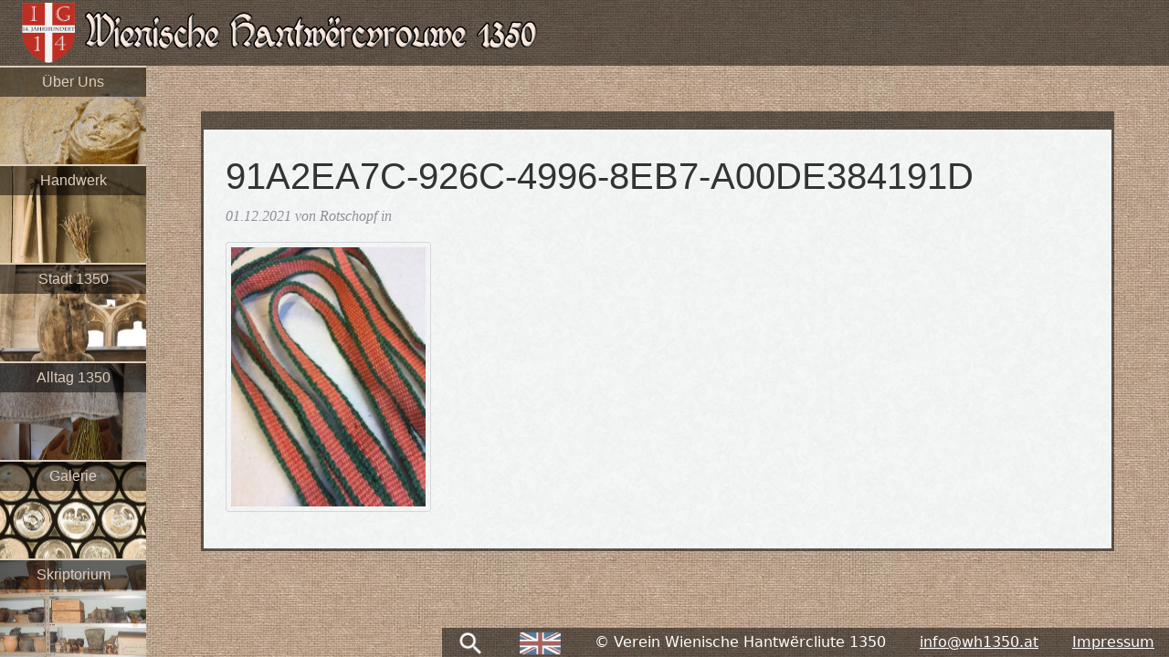

--- FILE ---
content_type: text/html; charset=UTF-8
request_url: https://wh1350.at/de/handwerk/wollverarbeitung/neue-strumpfbaender/attachment/91a2ea7c-926c-4996-8eb7-a00de384191d/
body_size: 11013
content:
<!DOCTYPE html PUBLIC "-//W3C//DTD XHTML 1.0 Transitional//EN" "http://www.w3.org/TR/xhtml1/DTD/xhtml1-transitional.dtd">
<html xmlns="http://www.w3.org/1999/xhtml" xml:lang="de" lang="de" >
    <head profile="http://gmpg.org/xfn/11">
        <meta http-equiv="Content-Type" content="text/html; charset=UTF-8" />
        <link rel="shortcut icon" href="https://wh1350.at/wp-content/themes/wh1350-v3/favicon.ico" />
        <title> &raquo; 91A2EA7C-926C-4996-8EB7-A00DE384191D-Wienische Hantwërcvrouwe 1350</title>        <link rel="pingback" href="https://wh1350.at/xmlrpc.php" />
		<meta http-equiv="X-UA-Compatible" content="IE=edge,chrome=1">
		<meta name="viewport" content="width=device-width, initial-scale=1.0">
        <meta name='robots' content='max-image-preview:large' />
<link rel="alternate" title="oEmbed (JSON)" type="application/json+oembed" href="https://wh1350.at/wp-json/oembed/1.0/embed?url=https%3A%2F%2Fwh1350.at%2Fde%2Fhandwerk%2Fwollverarbeitung%2Fneue-strumpfbaender%2Fattachment%2F91a2ea7c-926c-4996-8eb7-a00de384191d%2F&#038;lang=de" />
<link rel="alternate" title="oEmbed (XML)" type="text/xml+oembed" href="https://wh1350.at/wp-json/oembed/1.0/embed?url=https%3A%2F%2Fwh1350.at%2Fde%2Fhandwerk%2Fwollverarbeitung%2Fneue-strumpfbaender%2Fattachment%2F91a2ea7c-926c-4996-8eb7-a00de384191d%2F&#038;format=xml&#038;lang=de" />
<style id='wp-img-auto-sizes-contain-inline-css' type='text/css'>
img:is([sizes=auto i],[sizes^="auto," i]){contain-intrinsic-size:3000px 1500px}
/*# sourceURL=wp-img-auto-sizes-contain-inline-css */
</style>
<style id='wp-block-library-inline-css' type='text/css'>
:root{--wp-block-synced-color:#7a00df;--wp-block-synced-color--rgb:122,0,223;--wp-bound-block-color:var(--wp-block-synced-color);--wp-editor-canvas-background:#ddd;--wp-admin-theme-color:#007cba;--wp-admin-theme-color--rgb:0,124,186;--wp-admin-theme-color-darker-10:#006ba1;--wp-admin-theme-color-darker-10--rgb:0,107,160.5;--wp-admin-theme-color-darker-20:#005a87;--wp-admin-theme-color-darker-20--rgb:0,90,135;--wp-admin-border-width-focus:2px}@media (min-resolution:192dpi){:root{--wp-admin-border-width-focus:1.5px}}.wp-element-button{cursor:pointer}:root .has-very-light-gray-background-color{background-color:#eee}:root .has-very-dark-gray-background-color{background-color:#313131}:root .has-very-light-gray-color{color:#eee}:root .has-very-dark-gray-color{color:#313131}:root .has-vivid-green-cyan-to-vivid-cyan-blue-gradient-background{background:linear-gradient(135deg,#00d084,#0693e3)}:root .has-purple-crush-gradient-background{background:linear-gradient(135deg,#34e2e4,#4721fb 50%,#ab1dfe)}:root .has-hazy-dawn-gradient-background{background:linear-gradient(135deg,#faaca8,#dad0ec)}:root .has-subdued-olive-gradient-background{background:linear-gradient(135deg,#fafae1,#67a671)}:root .has-atomic-cream-gradient-background{background:linear-gradient(135deg,#fdd79a,#004a59)}:root .has-nightshade-gradient-background{background:linear-gradient(135deg,#330968,#31cdcf)}:root .has-midnight-gradient-background{background:linear-gradient(135deg,#020381,#2874fc)}:root{--wp--preset--font-size--normal:16px;--wp--preset--font-size--huge:42px}.has-regular-font-size{font-size:1em}.has-larger-font-size{font-size:2.625em}.has-normal-font-size{font-size:var(--wp--preset--font-size--normal)}.has-huge-font-size{font-size:var(--wp--preset--font-size--huge)}.has-text-align-center{text-align:center}.has-text-align-left{text-align:left}.has-text-align-right{text-align:right}.has-fit-text{white-space:nowrap!important}#end-resizable-editor-section{display:none}.aligncenter{clear:both}.items-justified-left{justify-content:flex-start}.items-justified-center{justify-content:center}.items-justified-right{justify-content:flex-end}.items-justified-space-between{justify-content:space-between}.screen-reader-text{border:0;clip-path:inset(50%);height:1px;margin:-1px;overflow:hidden;padding:0;position:absolute;width:1px;word-wrap:normal!important}.screen-reader-text:focus{background-color:#ddd;clip-path:none;color:#444;display:block;font-size:1em;height:auto;left:5px;line-height:normal;padding:15px 23px 14px;text-decoration:none;top:5px;width:auto;z-index:100000}html :where(.has-border-color){border-style:solid}html :where([style*=border-top-color]){border-top-style:solid}html :where([style*=border-right-color]){border-right-style:solid}html :where([style*=border-bottom-color]){border-bottom-style:solid}html :where([style*=border-left-color]){border-left-style:solid}html :where([style*=border-width]){border-style:solid}html :where([style*=border-top-width]){border-top-style:solid}html :where([style*=border-right-width]){border-right-style:solid}html :where([style*=border-bottom-width]){border-bottom-style:solid}html :where([style*=border-left-width]){border-left-style:solid}html :where(img[class*=wp-image-]){height:auto;max-width:100%}:where(figure){margin:0 0 1em}html :where(.is-position-sticky){--wp-admin--admin-bar--position-offset:var(--wp-admin--admin-bar--height,0px)}@media screen and (max-width:600px){html :where(.is-position-sticky){--wp-admin--admin-bar--position-offset:0px}}

/*# sourceURL=wp-block-library-inline-css */
</style><style id='global-styles-inline-css' type='text/css'>
:root{--wp--preset--aspect-ratio--square: 1;--wp--preset--aspect-ratio--4-3: 4/3;--wp--preset--aspect-ratio--3-4: 3/4;--wp--preset--aspect-ratio--3-2: 3/2;--wp--preset--aspect-ratio--2-3: 2/3;--wp--preset--aspect-ratio--16-9: 16/9;--wp--preset--aspect-ratio--9-16: 9/16;--wp--preset--color--black: #000000;--wp--preset--color--cyan-bluish-gray: #abb8c3;--wp--preset--color--white: #ffffff;--wp--preset--color--pale-pink: #f78da7;--wp--preset--color--vivid-red: #cf2e2e;--wp--preset--color--luminous-vivid-orange: #ff6900;--wp--preset--color--luminous-vivid-amber: #fcb900;--wp--preset--color--light-green-cyan: #7bdcb5;--wp--preset--color--vivid-green-cyan: #00d084;--wp--preset--color--pale-cyan-blue: #8ed1fc;--wp--preset--color--vivid-cyan-blue: #0693e3;--wp--preset--color--vivid-purple: #9b51e0;--wp--preset--gradient--vivid-cyan-blue-to-vivid-purple: linear-gradient(135deg,rgb(6,147,227) 0%,rgb(155,81,224) 100%);--wp--preset--gradient--light-green-cyan-to-vivid-green-cyan: linear-gradient(135deg,rgb(122,220,180) 0%,rgb(0,208,130) 100%);--wp--preset--gradient--luminous-vivid-amber-to-luminous-vivid-orange: linear-gradient(135deg,rgb(252,185,0) 0%,rgb(255,105,0) 100%);--wp--preset--gradient--luminous-vivid-orange-to-vivid-red: linear-gradient(135deg,rgb(255,105,0) 0%,rgb(207,46,46) 100%);--wp--preset--gradient--very-light-gray-to-cyan-bluish-gray: linear-gradient(135deg,rgb(238,238,238) 0%,rgb(169,184,195) 100%);--wp--preset--gradient--cool-to-warm-spectrum: linear-gradient(135deg,rgb(74,234,220) 0%,rgb(151,120,209) 20%,rgb(207,42,186) 40%,rgb(238,44,130) 60%,rgb(251,105,98) 80%,rgb(254,248,76) 100%);--wp--preset--gradient--blush-light-purple: linear-gradient(135deg,rgb(255,206,236) 0%,rgb(152,150,240) 100%);--wp--preset--gradient--blush-bordeaux: linear-gradient(135deg,rgb(254,205,165) 0%,rgb(254,45,45) 50%,rgb(107,0,62) 100%);--wp--preset--gradient--luminous-dusk: linear-gradient(135deg,rgb(255,203,112) 0%,rgb(199,81,192) 50%,rgb(65,88,208) 100%);--wp--preset--gradient--pale-ocean: linear-gradient(135deg,rgb(255,245,203) 0%,rgb(182,227,212) 50%,rgb(51,167,181) 100%);--wp--preset--gradient--electric-grass: linear-gradient(135deg,rgb(202,248,128) 0%,rgb(113,206,126) 100%);--wp--preset--gradient--midnight: linear-gradient(135deg,rgb(2,3,129) 0%,rgb(40,116,252) 100%);--wp--preset--font-size--small: 13px;--wp--preset--font-size--medium: 20px;--wp--preset--font-size--large: 36px;--wp--preset--font-size--x-large: 42px;--wp--preset--spacing--20: 0.44rem;--wp--preset--spacing--30: 0.67rem;--wp--preset--spacing--40: 1rem;--wp--preset--spacing--50: 1.5rem;--wp--preset--spacing--60: 2.25rem;--wp--preset--spacing--70: 3.38rem;--wp--preset--spacing--80: 5.06rem;--wp--preset--shadow--natural: 6px 6px 9px rgba(0, 0, 0, 0.2);--wp--preset--shadow--deep: 12px 12px 50px rgba(0, 0, 0, 0.4);--wp--preset--shadow--sharp: 6px 6px 0px rgba(0, 0, 0, 0.2);--wp--preset--shadow--outlined: 6px 6px 0px -3px rgb(255, 255, 255), 6px 6px rgb(0, 0, 0);--wp--preset--shadow--crisp: 6px 6px 0px rgb(0, 0, 0);}:where(.is-layout-flex){gap: 0.5em;}:where(.is-layout-grid){gap: 0.5em;}body .is-layout-flex{display: flex;}.is-layout-flex{flex-wrap: wrap;align-items: center;}.is-layout-flex > :is(*, div){margin: 0;}body .is-layout-grid{display: grid;}.is-layout-grid > :is(*, div){margin: 0;}:where(.wp-block-columns.is-layout-flex){gap: 2em;}:where(.wp-block-columns.is-layout-grid){gap: 2em;}:where(.wp-block-post-template.is-layout-flex){gap: 1.25em;}:where(.wp-block-post-template.is-layout-grid){gap: 1.25em;}.has-black-color{color: var(--wp--preset--color--black) !important;}.has-cyan-bluish-gray-color{color: var(--wp--preset--color--cyan-bluish-gray) !important;}.has-white-color{color: var(--wp--preset--color--white) !important;}.has-pale-pink-color{color: var(--wp--preset--color--pale-pink) !important;}.has-vivid-red-color{color: var(--wp--preset--color--vivid-red) !important;}.has-luminous-vivid-orange-color{color: var(--wp--preset--color--luminous-vivid-orange) !important;}.has-luminous-vivid-amber-color{color: var(--wp--preset--color--luminous-vivid-amber) !important;}.has-light-green-cyan-color{color: var(--wp--preset--color--light-green-cyan) !important;}.has-vivid-green-cyan-color{color: var(--wp--preset--color--vivid-green-cyan) !important;}.has-pale-cyan-blue-color{color: var(--wp--preset--color--pale-cyan-blue) !important;}.has-vivid-cyan-blue-color{color: var(--wp--preset--color--vivid-cyan-blue) !important;}.has-vivid-purple-color{color: var(--wp--preset--color--vivid-purple) !important;}.has-black-background-color{background-color: var(--wp--preset--color--black) !important;}.has-cyan-bluish-gray-background-color{background-color: var(--wp--preset--color--cyan-bluish-gray) !important;}.has-white-background-color{background-color: var(--wp--preset--color--white) !important;}.has-pale-pink-background-color{background-color: var(--wp--preset--color--pale-pink) !important;}.has-vivid-red-background-color{background-color: var(--wp--preset--color--vivid-red) !important;}.has-luminous-vivid-orange-background-color{background-color: var(--wp--preset--color--luminous-vivid-orange) !important;}.has-luminous-vivid-amber-background-color{background-color: var(--wp--preset--color--luminous-vivid-amber) !important;}.has-light-green-cyan-background-color{background-color: var(--wp--preset--color--light-green-cyan) !important;}.has-vivid-green-cyan-background-color{background-color: var(--wp--preset--color--vivid-green-cyan) !important;}.has-pale-cyan-blue-background-color{background-color: var(--wp--preset--color--pale-cyan-blue) !important;}.has-vivid-cyan-blue-background-color{background-color: var(--wp--preset--color--vivid-cyan-blue) !important;}.has-vivid-purple-background-color{background-color: var(--wp--preset--color--vivid-purple) !important;}.has-black-border-color{border-color: var(--wp--preset--color--black) !important;}.has-cyan-bluish-gray-border-color{border-color: var(--wp--preset--color--cyan-bluish-gray) !important;}.has-white-border-color{border-color: var(--wp--preset--color--white) !important;}.has-pale-pink-border-color{border-color: var(--wp--preset--color--pale-pink) !important;}.has-vivid-red-border-color{border-color: var(--wp--preset--color--vivid-red) !important;}.has-luminous-vivid-orange-border-color{border-color: var(--wp--preset--color--luminous-vivid-orange) !important;}.has-luminous-vivid-amber-border-color{border-color: var(--wp--preset--color--luminous-vivid-amber) !important;}.has-light-green-cyan-border-color{border-color: var(--wp--preset--color--light-green-cyan) !important;}.has-vivid-green-cyan-border-color{border-color: var(--wp--preset--color--vivid-green-cyan) !important;}.has-pale-cyan-blue-border-color{border-color: var(--wp--preset--color--pale-cyan-blue) !important;}.has-vivid-cyan-blue-border-color{border-color: var(--wp--preset--color--vivid-cyan-blue) !important;}.has-vivid-purple-border-color{border-color: var(--wp--preset--color--vivid-purple) !important;}.has-vivid-cyan-blue-to-vivid-purple-gradient-background{background: var(--wp--preset--gradient--vivid-cyan-blue-to-vivid-purple) !important;}.has-light-green-cyan-to-vivid-green-cyan-gradient-background{background: var(--wp--preset--gradient--light-green-cyan-to-vivid-green-cyan) !important;}.has-luminous-vivid-amber-to-luminous-vivid-orange-gradient-background{background: var(--wp--preset--gradient--luminous-vivid-amber-to-luminous-vivid-orange) !important;}.has-luminous-vivid-orange-to-vivid-red-gradient-background{background: var(--wp--preset--gradient--luminous-vivid-orange-to-vivid-red) !important;}.has-very-light-gray-to-cyan-bluish-gray-gradient-background{background: var(--wp--preset--gradient--very-light-gray-to-cyan-bluish-gray) !important;}.has-cool-to-warm-spectrum-gradient-background{background: var(--wp--preset--gradient--cool-to-warm-spectrum) !important;}.has-blush-light-purple-gradient-background{background: var(--wp--preset--gradient--blush-light-purple) !important;}.has-blush-bordeaux-gradient-background{background: var(--wp--preset--gradient--blush-bordeaux) !important;}.has-luminous-dusk-gradient-background{background: var(--wp--preset--gradient--luminous-dusk) !important;}.has-pale-ocean-gradient-background{background: var(--wp--preset--gradient--pale-ocean) !important;}.has-electric-grass-gradient-background{background: var(--wp--preset--gradient--electric-grass) !important;}.has-midnight-gradient-background{background: var(--wp--preset--gradient--midnight) !important;}.has-small-font-size{font-size: var(--wp--preset--font-size--small) !important;}.has-medium-font-size{font-size: var(--wp--preset--font-size--medium) !important;}.has-large-font-size{font-size: var(--wp--preset--font-size--large) !important;}.has-x-large-font-size{font-size: var(--wp--preset--font-size--x-large) !important;}
/*# sourceURL=global-styles-inline-css */
</style>

<style id='classic-theme-styles-inline-css' type='text/css'>
/*! This file is auto-generated */
.wp-block-button__link{color:#fff;background-color:#32373c;border-radius:9999px;box-shadow:none;text-decoration:none;padding:calc(.667em + 2px) calc(1.333em + 2px);font-size:1.125em}.wp-block-file__button{background:#32373c;color:#fff;text-decoration:none}
/*# sourceURL=/wp-includes/css/classic-themes.min.css */
</style>
<link rel='stylesheet' id='bootstrap-css' href='https://wh1350.at/wp-content/themes/wh1350-v3/bootstrap/css/bootstrap.min.css?ver=6.9' type='text/css' media='all' />
<link rel='stylesheet' id='wh1350-style-css' href='https://wh1350.at/wp-content/themes/wh1350-v3/style.css?ver=6.9' type='text/css' media='all' />
<script type="text/javascript" src="https://wh1350.at/wp-includes/js/jquery/jquery.min.js?ver=3.7.1" id="jquery-core-js"></script>
<script type="text/javascript" src="https://wh1350.at/wp-includes/js/jquery/jquery-migrate.min.js?ver=3.4.1" id="jquery-migrate-js"></script>
<script type="text/javascript" src="https://wh1350.at/wp-content/themes/wh1350-v3/bootstrap/js/bootstrap.min.js?ver=5.1.3" id="bootstrap-js"></script>
<link rel="https://api.w.org/" href="https://wh1350.at/wp-json/" /><link rel="alternate" title="JSON" type="application/json" href="https://wh1350.at/wp-json/wp/v2/media/12002" /><link rel="EditURI" type="application/rsd+xml" title="RSD" href="https://wh1350.at/xmlrpc.php?rsd" />
<meta name="generator" content="WordPress 6.9" />
<link rel="canonical" href="https://wh1350.at/de/handwerk/wollverarbeitung/neue-strumpfbaender/attachment/91a2ea7c-926c-4996-8eb7-a00de384191d/" />
<link rel='shortlink' href='https://wh1350.at/?p=12002' />
    </head>
    <body>
        <div id="logo-placer">&nbsp;</div>
        <div id="logo-big" class="expanded"><a href="/de"><img src="https://wh1350.at/wp-content/themes/wh1350-v3/img/logo.png"/></a></div>

        <div id="logo-small" class="collapsed">
            <div class="left">
            <button class="toggler" type="button" data-bs-toggle="collapse" data-bs-target="#navbarSupportedContent" aria-expanded="false" aria-controls="navbarSupportedContent">
                <img src="https://wh1350.at/wp-content/themes/wh1350-v3/img/drawer.png"/>
            </button>
            </div>
            <div class="center">
                <a href="/de"><img src="https://wh1350.at/wp-content/themes/wh1350-v3/img/logo-shield.png"/><img src="https://wh1350.at/wp-content/themes/wh1350-v3/img/logo-text.png"/></a>
            </div>
            <div class="right">
                <a href="https://wh1350.at/en/?notranslation=true"><img src="https://wh1350.at/wp-content/themes/wh1350-v3/img/english.png"/></a>
            </div>
        </div>
        
        <div class="collapsed">
            <div class="collapse navbar-collapse" id="navbarSupportedContent">
                <ul class="mobile-nav"></li><li><button class="toggler" type="button" data-bs-toggle="collapse" data-bs-target="#submenu696cebcd01304" aria-controls="submenu696cebcd01304" aria-expanded="false" aria-label="Toggle navigation">Über Uns</button><ul class="collapse navbar-collapse" id=submenu696cebcd01304><li><a href="https://wh1350.at/de/ueber-uns/weibsbilder-frauen-schreiben-geschichte/">Weibsbilder &#8211; Frauen schreiben Geschichte</a></li><li><a href="https://wh1350.at/de/ueber-uns/verein-anspruch/">Wer wir sind</a></li><li><button class="toggler" type="button" data-bs-toggle="collapse" data-bs-target="#submenu696cebcd0139e" aria-controls="submenu696cebcd0139e" aria-expanded="false" aria-label="Toggle navigation">Mitglieder</button><ul class="collapse navbar-collapse" id=submenu696cebcd0139e><li><a href="https://wh1350.at/de/ueber-uns/mitglieder/christina/">Christina</a></li><li><a href="https://wh1350.at/de/ueber-uns/mitglieder/agnes/">Agnes</a></li><li><a href="https://wh1350.at/de/ueber-uns/mitglieder/andrea/">Andrea</a></ul></li><li><a href="https://wh1350.at/de/ueber-uns/projekt-ig-14-jahrhundert-in-wien/">&#8222;IG 14. Jahrhundert&#8220;</a></li><li><a href="https://wh1350.at/de/ueber-uns/referenzen/">Termine &#038; Referenzen</a></li><li><a href="https://wh1350.at/de/ueber-uns/angebot-lager/">Unser Präsentations-Angebot &#038; Lager</a></ul></li></li></li></li></li><li><button class="toggler" type="button" data-bs-toggle="collapse" data-bs-target="#submenu696cebcd01766" aria-controls="submenu696cebcd01766" aria-expanded="false" aria-label="Toggle navigation">Handwerk</button><ul class="collapse navbar-collapse" id=submenu696cebcd01766><li><a href="https://wh1350.at/de/handwerk/spanschachtel-bemalen/">Spanschachtel bemalen</a></li><li><a href="https://wh1350.at/de/handwerk/secco-malerei/">Secco-Malerei</a></li><li><button class="toggler" type="button" data-bs-toggle="collapse" data-bs-target="#submenu696cebcd0183f" aria-controls="submenu696cebcd0183f" aria-expanded="false" aria-label="Toggle navigation">Textilhandwerk</button><ul class="collapse navbar-collapse" id=submenu696cebcd0183f><li><a href="https://wh1350.at/de/handwerk/textilhandwerk/goldlahnverarbeitung/">Goldlahnverarbeitung</a></li><li><a href="https://wh1350.at/de/handwerk/textilhandwerk/spinnen-von-wolle-und-flachs/">Spinnen von Wolle und Flachs</a></li><li><a href="https://wh1350.at/de/handwerk/textilhandwerk/seidenhaspeln/">Seidenhaspeln</a></li><li><a href="https://wh1350.at/de/handwerk/textilhandwerk/nahen/">Nähen</a></li><li><a href="https://wh1350.at/de/handwerk/textilhandwerk/pflanzenfarben/">Pflanzenfärben</a></li><li><a href="https://wh1350.at/de/handwerk/textilhandwerk/nadelbinden/">Nadelbinden</a></li><li><a href="https://wh1350.at/de/handwerk/textilhandwerk/filetknupfen-netzen/">Filetknüpfen / Netzen</a></li><li><a href="https://wh1350.at/de/handwerk/textilhandwerk/nestelbander/">Nestelbänder</a></ul></li><li><button class="toggler" type="button" data-bs-toggle="collapse" data-bs-target="#submenu696cebcd01a49" aria-controls="submenu696cebcd01a49" aria-expanded="false" aria-label="Toggle navigation">Holz</button><ul class="collapse navbar-collapse" id=submenu696cebcd01a49><li><a href="https://wh1350.at/de/handwerk/holz/korbflechten/">Korbflechten</a></ul></li><li><a href="https://wh1350.at/de/handwerk/keramik/">Keramik</a></ul></li><li><button class="toggler" type="button" data-bs-toggle="collapse" data-bs-target="#submenu696cebcd01b79" aria-controls="submenu696cebcd01b79" aria-expanded="false" aria-label="Toggle navigation">Stadt 1350</button><ul class="collapse navbar-collapse" id=submenu696cebcd01b79><li><a href="https://wh1350.at/de/wien-um-1350/wien-im-14-jahrhundert/">Stadtplan Wiens im 14. Jh.</a></li><li><a href="https://wh1350.at/de/wien-um-1350/markte/">Märkte</a></li><li><button class="toggler" type="button" data-bs-toggle="collapse" data-bs-target="#submenu696cebcd01bef" aria-controls="submenu696cebcd01bef" aria-expanded="false" aria-label="Toggle navigation">Klöster</button><ul class="collapse navbar-collapse" id=submenu696cebcd01bef><li><a href="https://wh1350.at/de/wien-um-1350/kloster/kloster-der-predigerbruder-dominikaner/">Kloster der Predigerbrüder (Dominikaner)</a></ul></li><li><button class="toggler" type="button" data-bs-toggle="collapse" data-bs-target="#submenu696cebcd01c48" aria-controls="submenu696cebcd01c48" aria-expanded="false" aria-label="Toggle navigation">Kirchen</button><ul class="collapse navbar-collapse" id=submenu696cebcd01c48><li><a href="https://wh1350.at/de/wien-um-1350/kirchen/st-ruprecht/">St. Ruprecht</a></li><li><a href="https://wh1350.at/de/wien-um-1350/kirchen/maria-rotunda/">Maria Rotunda</a></li><li><a href="https://wh1350.at/de/wien-um-1350/kirchen/michaelerkirche/">Michaelerkirche</a></li><li><a href="https://wh1350.at/de/wien-um-1350/kirchen/minoritenkirche/">Minoritenkirche</a></li><li><a href="https://wh1350.at/de/wien-um-1350/kirchen/maria-am-gestade/">Maria am Gestade</a></ul></li><li><button class="toggler" type="button" data-bs-toggle="collapse" data-bs-target="#submenu696cebcd01d60" aria-controls="submenu696cebcd01d60" aria-expanded="false" aria-label="Toggle navigation">Badestuben</button><ul class="collapse navbar-collapse" id=submenu696cebcd01d60><li><a href="https://wh1350.at/de/wien-um-1350/badestuben/zu-den-rorn/">Zu den Rörn</a></ul></li><li><button class="toggler" type="button" data-bs-toggle="collapse" data-bs-target="#submenu696cebcd01da5" aria-controls="submenu696cebcd01da5" aria-expanded="false" aria-label="Toggle navigation">Häuser &#038; Lagerstätten</button><ul class="collapse navbar-collapse" id=submenu696cebcd01da5><li><a href="https://wh1350.at/de/wien-um-1350/hauser-lagerstatten/die-neidhartfresken-tuchlauben-19/">Die Neidhartfresken (Tuchlauben 19)</a></li><li><a href="https://wh1350.at/de/wien-um-1350/hauser-lagerstatten/heiligenkreuzerhof/">Heiligenkreuzerhof</a></ul></li></ul></li><li><button class="toggler" type="button" data-bs-toggle="collapse" data-bs-target="#submenu696cebcd01e86" aria-controls="submenu696cebcd01e86" aria-expanded="false" aria-label="Toggle navigation">Alltag 1350</button><ul class="collapse navbar-collapse" id=submenu696cebcd01e86><li><a href="https://wh1350.at/de/alltag-um-1350/alltagsleben/">Alltagsleben</a></li><li><button class="toggler" type="button" data-bs-toggle="collapse" data-bs-target="#submenu696cebcd01ec9" aria-controls="submenu696cebcd01ec9" aria-expanded="false" aria-label="Toggle navigation">Frauenkleidung</button><ul class="collapse navbar-collapse" id=submenu696cebcd01ec9><li><a href="https://wh1350.at/de/alltag-um-1350/frauenkleidung-um-die-mitte-des-14-jh/das-darunter/">Die Unterkleidung</a></li><li><a href="https://wh1350.at/de/alltag-um-1350/frauenkleidung-um-die-mitte-des-14-jh/quellen-zur-oesterreichischen-mode/">Quellen zur österreichischen Mode</a></li><li><a href="https://wh1350.at/de/alltag-um-1350/frauenkleidung-um-die-mitte-des-14-jh/das-kleid/">Der Rock</a></li><li><a href="https://wh1350.at/de/alltag-um-1350/frauenkleidung-um-die-mitte-des-14-jh/das-daruber/">Die Suknei</a></li><li><a href="https://wh1350.at/de/alltag-um-1350/frauenkleidung-um-die-mitte-des-14-jh/kopfbedeckung/">Kopfbedeckung</a></li><li><a href="https://wh1350.at/de/alltag-um-1350/frauenkleidung-um-die-mitte-des-14-jh/mantel/">Mantel</a></li><li><a href="https://wh1350.at/de/alltag-um-1350/frauenkleidung-um-die-mitte-des-14-jh/accessoirs/">Accessoires</a></ul></li><li><button class="toggler" type="button" data-bs-toggle="collapse" data-bs-target="#submenu696cebcd01fdd" aria-controls="submenu696cebcd01fdd" aria-expanded="false" aria-label="Toggle navigation">Männerkleidung</button><ul class="collapse navbar-collapse" id=submenu696cebcd01fdd><li><a href="https://wh1350.at/de/alltag-um-1350/maennerkleidung/quellen-zur-oesterreichischen-mode/">Quellen zur österreichischen Mode</a></li><li><a href="https://wh1350.at/de/alltag-um-1350/maennerkleidung/herrenausstattung-in-der-praxis/">Herrenausstattung in der Praxis</a></li><li><a href="https://wh1350.at/de/alltag-um-1350/maennerkleidung/unterkleidung/">Unterkleidung</a></li><li><a href="https://wh1350.at/de/alltag-um-1350/maennerkleidung/mantel/">Mantel</a></li><li><a href="https://wh1350.at/de/alltag-um-1350/maennerkleidung/accessoires/">Accessoires</a></ul></li><li><a href="https://wh1350.at/de/alltag-um-1350/kleiderordnungen-des-spatmittelalters-in-wien/">Kleiderordnungen</a></li><li><button class="toggler" type="button" data-bs-toggle="collapse" data-bs-target="#submenu696cebcd020d6" aria-controls="submenu696cebcd020d6" aria-expanded="false" aria-label="Toggle navigation">Kindheit im Mittelalter</button><ul class="collapse navbar-collapse" id=submenu696cebcd020d6><li><a href="https://wh1350.at/de/alltag-um-1350/kindheit-im-mittelalter/hebammenwesen/">Hebammenwesen</a></li><li><a href="https://wh1350.at/de/alltag-um-1350/kindheit-im-mittelalter/kitguide-vom-saeugling-zum-kleinkind/">Kitguide vom Säugling zum Kleinkind</a></li><li><a href="https://wh1350.at/de/alltag-um-1350/kindheit-im-mittelalter/schwangerschaft-geburt/">Schwangerschaft &#038; Geburt</a></li><li><a href="https://wh1350.at/de/alltag-um-1350/kindheit-im-mittelalter/7957-2/">Säuglings- und Kleinkindpflege</a></li><li><a href="https://wh1350.at/de/alltag-um-1350/kindheit-im-mittelalter/kinderspielzeug/">Kinderspielzeug</a></li><li><a href="https://wh1350.at/de/alltag-um-1350/kindheit-im-mittelalter/tragen-von-babys-kleinkindern/">Tragen von Babys &#038; Kleinkindern</a></ul></li><li><button class="toggler" type="button" data-bs-toggle="collapse" data-bs-target="#submenu696cebcd021c8" aria-controls="submenu696cebcd021c8" aria-expanded="false" aria-label="Toggle navigation">Die Pest in Wien 1348/1349</button><ul class="collapse navbar-collapse" id=submenu696cebcd021c8><li><a href="https://wh1350.at/de/alltag-um-1350/die-pest-in-wien-13481349/die-pest-in-wien-134849/">Die Pest in Wien 1348/49</a></li><li><a href="https://wh1350.at/de/alltag-um-1350/die-pest-in-wien-13481349/zum-historischen-ursprung-der-pest/">Zum historischen Ursprung der Pest</a></li><li><a href="https://wh1350.at/de/alltag-um-1350/die-pest-in-wien-13481349/pest-aus-medizinischer-sicht/">Pest aus medizinischer Sicht</a></li><li><a href="https://wh1350.at/de/alltag-um-1350/die-pest-in-wien-13481349/der-umgang-mit-der-pest/">Der Umgang mit der Pest</a></li><li><a href="https://wh1350.at/de/alltag-um-1350/die-pest-in-wien-13481349/auswirkungen-der-pest/">Auswirkungen der Pest</a></li><li><a href="https://wh1350.at/de/alltag-um-1350/die-pest-in-wien-13481349/verwendete-literatur/">Verwendete Literatur</a></ul></li><li><button class="toggler" type="button" data-bs-toggle="collapse" data-bs-target="#submenu696cebcd022b4" aria-controls="submenu696cebcd022b4" aria-expanded="false" aria-label="Toggle navigation">Handwerk &#038; Innungen</button><ul class="collapse navbar-collapse" id=submenu696cebcd022b4><li><a href="https://wh1350.at/de/alltag-um-1350/wiener-handwerksordnungen-des-14-jh/nachweise-in-wiener-quellen/">Nachweise in Wiener Quellen</a></li><li><a href="https://wh1350.at/de/alltag-um-1350/wiener-handwerksordnungen-des-14-jh/fleischhackerordnung/">Fleischhackerordnung</a></ul></li></ul></li><li><button class="toggler" type="button" data-bs-toggle="collapse" data-bs-target="#submenu696cebcd02387" aria-controls="submenu696cebcd02387" aria-expanded="false" aria-label="Toggle navigation">Galerie</button><ul class="collapse navbar-collapse" id=submenu696cebcd02387><li><a href="https://wh1350.at/de/galerie/zeitensprunge/">Zeitensprünge</a></li><li><a href="https://wh1350.at/de/galerie/vergangene-veranstaltungen/">Vergangene Veranstaltungen</a></li><li><button class="toggler" type="button" data-bs-toggle="collapse" data-bs-target="#submenu696cebcd023f1" aria-controls="submenu696cebcd023f1" aria-expanded="false" aria-label="Toggle navigation">Kleidung</button><ul class="collapse navbar-collapse" id=submenu696cebcd023f1><li><a href="https://wh1350.at/de/galerie/kleidung/kleidung/">Kleidung</a></li><li><a href="https://wh1350.at/de/galerie/kleidung/accessoire/">Accessoires</a></ul></li><li><button class="toggler" type="button" data-bs-toggle="collapse" data-bs-target="#submenu696cebcd02462" aria-controls="submenu696cebcd02462" aria-expanded="false" aria-label="Toggle navigation">Sachkultur</button><ul class="collapse navbar-collapse" id=submenu696cebcd02462><li><a href="https://wh1350.at/de/galerie/sachkultu/haushalt/">Tischkultur &#038; Haushalt</a></li><li><a href="https://wh1350.at/de/galerie/sachkultu/werkzeug/">Werkzeug</a></li><li><a href="https://wh1350.at/de/galerie/sachkultu/korperpflege/">Körperpflege</a></li><li><a href="https://wh1350.at/de/galerie/sachkultu/spiel-spas/">Spiel &#038; Spaß</a></ul></li></ul></li><li><button class="toggler" type="button" data-bs-toggle="collapse" data-bs-target="#submenu696cebcd02591" aria-controls="submenu696cebcd02591" aria-expanded="false" aria-label="Toggle navigation">Skriptorium</button><ul class="collapse navbar-collapse" id=submenu696cebcd02591><li><a href="https://wh1350.at/de/skriptorium/schriftliche-zeugnisse-uber-wienosterreich-im-14-jh/">Primärquellen</a></li><li><button class="toggler" type="button" data-bs-toggle="collapse" data-bs-target="#submenu696cebcd025d5" aria-controls="submenu696cebcd025d5" aria-expanded="false" aria-label="Toggle navigation">Bildquellen</button><ul class="collapse navbar-collapse" id=submenu696cebcd025d5><li><a href="https://wh1350.at/de/skriptorium/bildquellen/illuminierte-handschriften-online/">Illuminierte Handschriften online</a></li><li><a href="https://wh1350.at/de/skriptorium/bildquellen/osterreich/">Österreich</a></li><li><a href="https://wh1350.at/de/skriptorium/bildquellen/italien/">Italien</a></li><li><a href="https://wh1350.at/de/skriptorium/bildquellen/deutschland/">Deutschland</a></li><li><a href="https://wh1350.at/de/skriptorium/bildquellen/schweiz/">Schweiz</a></li><li><a href="https://wh1350.at/de/skriptorium/bildquellen/frankreich/">Frankreich</a></ul></li><li><a href="https://wh1350.at/de/skriptorium/anfaengerleitfaden/">Anfängerleitfaden</a></li><li><button class="toggler" type="button" data-bs-toggle="collapse" data-bs-target="#submenu696cebcd0274c" aria-controls="submenu696cebcd0274c" aria-expanded="false" aria-label="Toggle navigation">Literatur</button><ul class="collapse navbar-collapse" id=submenu696cebcd0274c><li><a href="https://wh1350.at/de/skriptorium/quellen/kleidung-textilhandwerk/">Kleidung &#038; Textilhandwerk</a></li><li><a href="https://wh1350.at/de/skriptorium/quellen/fundkataloge/">Fundkataloge</a></li><li><a href="https://wh1350.at/de/skriptorium/quellen/das-mittelalterliche-wien/">Das mittelalterliche Wien</a></li><li><a href="https://wh1350.at/de/skriptorium/quellen/geschichte-politik/">Geschichte &#038; Politik</a></li><li><a href="https://wh1350.at/de/skriptorium/quellen/alltagsleben/">Alltagsleben</a></li><li><a href="https://wh1350.at/de/skriptorium/quellen/handel-wirtschaft/">Handel &#038; Wirtschaft</a></li><li><a href="https://wh1350.at/de/skriptorium/quellen/handwerk-zunft/">Handwerk &#038; Zunft</a></li><li><a href="https://wh1350.at/de/skriptorium/quellen/kunst/">Kunst</a></li><li><a href="https://wh1350.at/de/skriptorium/quellen/ernahrung/">Ernährung</a></li><li><a href="https://wh1350.at/de/skriptorium/quellen/sonstiges/">Sonstiges</a></ul></li><li><button class="toggler" type="button" data-bs-toggle="collapse" data-bs-target="#submenu696cebcd02973" aria-controls="submenu696cebcd02973" aria-expanded="false" aria-label="Toggle navigation">Links</button><ul class="collapse navbar-collapse" id=submenu696cebcd02973><li><a href="https://wh1350.at/de/skriptorium/links/blogroll/">Blogroll</a></li><li><a href="https://wh1350.at/de/skriptorium/links/gruppen-bezugsquellen-recherche/">Online Ressourcen für die Recherche</a></ul></li></ul></li></ul>            </div>
        </div>
        <div id="super-wrapper">
                                <noscript>
                <div class="warning">
                    <p>Anscheinend ist JavaScript auf Ihrem Browser abgeschaltet. Unserer Seite benötigt JavaScript, damit das Navigationsmenü korrekt funktioniert.</p>
                </div>
            </noscript>
        <div id="content-wrapper">
            <div class="content-border-horizontal"></div>
            <div id="content-border">
                <div id="content">

    <div class="post">
                <h1>91A2EA7C-926C-4996-8EB7-A00DE384191D</h1>
        <p class="author">01.12.2021 von Rotschopf in </p>
        <p class="attachment"><a href='https://wh1350.at/wp-content/uploads/2021/12/91A2EA7C-926C-4996-8EB7-A00DE384191D-scaled.jpeg'><img fetchpriority="high" decoding="async" width="225" height="300" src="https://wh1350.at/wp-content/uploads/2021/12/91A2EA7C-926C-4996-8EB7-A00DE384191D-225x300.jpeg" class="attachment-medium size-medium" alt="" srcset="https://wh1350.at/wp-content/uploads/2021/12/91A2EA7C-926C-4996-8EB7-A00DE384191D-225x300.jpeg 225w, https://wh1350.at/wp-content/uploads/2021/12/91A2EA7C-926C-4996-8EB7-A00DE384191D-768x1024.jpeg 768w, https://wh1350.at/wp-content/uploads/2021/12/91A2EA7C-926C-4996-8EB7-A00DE384191D-1152x1536.jpeg 1152w, https://wh1350.at/wp-content/uploads/2021/12/91A2EA7C-926C-4996-8EB7-A00DE384191D-1536x2048.jpeg 1536w, https://wh1350.at/wp-content/uploads/2021/12/91A2EA7C-926C-4996-8EB7-A00DE384191D-scaled.jpeg 1920w" sizes="(max-width: 225px) 100vw, 225px" /></a></p>
        
            </div>

        </div>
        <div class="clear"></div>
    </div>
    <div class="content-border-horizontal"></div>
</div>
</div>
<div id="legal">
    <span id="search"><a href="https://wh1350.at/de/suche/"><img src="https://wh1350.at/wp-content/themes/wh1350-v3/img/search.png"/></a></span>
    <span class="languageSwitch"><a href="https://wh1350.at/en/?notranslation=true"><img align="baseline" src="https://wh1350.at/wp-content/themes/wh1350-v3/img/english_d.png"/></a></span>
    <span>&copy; Verein Wienische Hantwërcliute 1350</span>
    <span><a href="mailto:info@wh1350.at">info@wh1350.at</a></span>
    <span><a href="https://wh1350.at/de/kontakt/">Impressum</a></span>
</div>
<div id="side-navigation">
    <ul></li><li class="entry entry1"><div class="nav-caption">Über Uns</div><ul class="navigation-level"><li><a href="https://wh1350.at/de/ueber-uns/weibsbilder-frauen-schreiben-geschichte/">Weibsbilder &#8211; Frauen schreiben Geschichte</a></li><li><a href="https://wh1350.at/de/ueber-uns/verein-anspruch/">Wer wir sind</a></li><li><a href="#">Mitglieder</a><ul class="navigation-level"><li><a href="https://wh1350.at/de/ueber-uns/mitglieder/christina/">Christina</a></li><li><a href="https://wh1350.at/de/ueber-uns/mitglieder/agnes/">Agnes</a></li><li><a href="https://wh1350.at/de/ueber-uns/mitglieder/andrea/">Andrea</a></ul></li><li><a href="https://wh1350.at/de/ueber-uns/projekt-ig-14-jahrhundert-in-wien/">&#8222;IG 14. Jahrhundert&#8220;</a></li><li><a href="https://wh1350.at/de/ueber-uns/referenzen/">Termine &#038; Referenzen</a></li><li><a href="https://wh1350.at/de/ueber-uns/angebot-lager/">Unser Präsentations-Angebot &#038; Lager</a></ul></li></li></li></li></li><li class="entry entry2"><div class="nav-caption">Handwerk</div><ul class="navigation-level"><li><a href="https://wh1350.at/de/handwerk/spanschachtel-bemalen/">Spanschachtel bemalen</a></li><li><a href="https://wh1350.at/de/handwerk/secco-malerei/">Secco-Malerei</a></li><li><a href="#">Textilhandwerk</a><ul class="navigation-level"><li><a href="https://wh1350.at/de/handwerk/textilhandwerk/goldlahnverarbeitung/">Goldlahnverarbeitung</a></li><li><a href="https://wh1350.at/de/handwerk/textilhandwerk/spinnen-von-wolle-und-flachs/">Spinnen von Wolle und Flachs</a></li><li><a href="https://wh1350.at/de/handwerk/textilhandwerk/seidenhaspeln/">Seidenhaspeln</a></li><li><a href="https://wh1350.at/de/handwerk/textilhandwerk/nahen/">Nähen</a></li><li><a href="https://wh1350.at/de/handwerk/textilhandwerk/pflanzenfarben/">Pflanzenfärben</a></li><li><a href="https://wh1350.at/de/handwerk/textilhandwerk/nadelbinden/">Nadelbinden</a></li><li><a href="https://wh1350.at/de/handwerk/textilhandwerk/filetknupfen-netzen/">Filetknüpfen / Netzen</a></li><li><a href="https://wh1350.at/de/handwerk/textilhandwerk/nestelbander/">Nestelbänder</a></ul></li><li><a href="#">Holz</a><ul class="navigation-level"><li><a href="https://wh1350.at/de/handwerk/holz/korbflechten/">Korbflechten</a></ul></li><li><a href="https://wh1350.at/de/handwerk/keramik/">Keramik</a></ul></li><li class="entry entry3"><div class="nav-caption">Stadt 1350</div><ul class="navigation-level"><li><a href="https://wh1350.at/de/wien-um-1350/wien-im-14-jahrhundert/">Stadtplan Wiens im 14. Jh.</a></li><li><a href="https://wh1350.at/de/wien-um-1350/markte/">Märkte</a></li><li><a href="#">Klöster</a><ul class="navigation-level"><li><a href="https://wh1350.at/de/wien-um-1350/kloster/kloster-der-predigerbruder-dominikaner/">Kloster der Predigerbrüder (Dominikaner)</a></ul></li><li><a href="#">Kirchen</a><ul class="navigation-level"><li><a href="https://wh1350.at/de/wien-um-1350/kirchen/st-ruprecht/">St. Ruprecht</a></li><li><a href="https://wh1350.at/de/wien-um-1350/kirchen/maria-rotunda/">Maria Rotunda</a></li><li><a href="https://wh1350.at/de/wien-um-1350/kirchen/michaelerkirche/">Michaelerkirche</a></li><li><a href="https://wh1350.at/de/wien-um-1350/kirchen/minoritenkirche/">Minoritenkirche</a></li><li><a href="https://wh1350.at/de/wien-um-1350/kirchen/maria-am-gestade/">Maria am Gestade</a></ul></li><li><a href="#">Badestuben</a><ul class="navigation-level"><li><a href="https://wh1350.at/de/wien-um-1350/badestuben/zu-den-rorn/">Zu den Rörn</a></ul></li><li><a href="#">Häuser &#038; Lagerstätten</a><ul class="navigation-level"><li><a href="https://wh1350.at/de/wien-um-1350/hauser-lagerstatten/die-neidhartfresken-tuchlauben-19/">Die Neidhartfresken (Tuchlauben 19)</a></li><li><a href="https://wh1350.at/de/wien-um-1350/hauser-lagerstatten/heiligenkreuzerhof/">Heiligenkreuzerhof</a></ul></li></ul></li><li class="entry entry4"><div class="nav-caption">Alltag 1350</div><ul class="navigation-level"><li><a href="https://wh1350.at/de/alltag-um-1350/alltagsleben/">Alltagsleben</a></li><li><a href="#">Frauenkleidung</a><ul class="navigation-level"><li><a href="https://wh1350.at/de/alltag-um-1350/frauenkleidung-um-die-mitte-des-14-jh/das-darunter/">Die Unterkleidung</a></li><li><a href="https://wh1350.at/de/alltag-um-1350/frauenkleidung-um-die-mitte-des-14-jh/quellen-zur-oesterreichischen-mode/">Quellen zur österreichischen Mode</a></li><li><a href="https://wh1350.at/de/alltag-um-1350/frauenkleidung-um-die-mitte-des-14-jh/das-kleid/">Der Rock</a></li><li><a href="https://wh1350.at/de/alltag-um-1350/frauenkleidung-um-die-mitte-des-14-jh/das-daruber/">Die Suknei</a></li><li><a href="https://wh1350.at/de/alltag-um-1350/frauenkleidung-um-die-mitte-des-14-jh/kopfbedeckung/">Kopfbedeckung</a></li><li><a href="https://wh1350.at/de/alltag-um-1350/frauenkleidung-um-die-mitte-des-14-jh/mantel/">Mantel</a></li><li><a href="https://wh1350.at/de/alltag-um-1350/frauenkleidung-um-die-mitte-des-14-jh/accessoirs/">Accessoires</a></ul></li><li><a href="#">Männerkleidung</a><ul class="navigation-level"><li><a href="https://wh1350.at/de/alltag-um-1350/maennerkleidung/quellen-zur-oesterreichischen-mode/">Quellen zur österreichischen Mode</a></li><li><a href="https://wh1350.at/de/alltag-um-1350/maennerkleidung/herrenausstattung-in-der-praxis/">Herrenausstattung in der Praxis</a></li><li><a href="https://wh1350.at/de/alltag-um-1350/maennerkleidung/unterkleidung/">Unterkleidung</a></li><li><a href="https://wh1350.at/de/alltag-um-1350/maennerkleidung/mantel/">Mantel</a></li><li><a href="https://wh1350.at/de/alltag-um-1350/maennerkleidung/accessoires/">Accessoires</a></ul></li><li><a href="https://wh1350.at/de/alltag-um-1350/kleiderordnungen-des-spatmittelalters-in-wien/">Kleiderordnungen</a></li><li><a href="#">Kindheit im Mittelalter</a><ul class="navigation-level"><li><a href="https://wh1350.at/de/alltag-um-1350/kindheit-im-mittelalter/hebammenwesen/">Hebammenwesen</a></li><li><a href="https://wh1350.at/de/alltag-um-1350/kindheit-im-mittelalter/kitguide-vom-saeugling-zum-kleinkind/">Kitguide vom Säugling zum Kleinkind</a></li><li><a href="https://wh1350.at/de/alltag-um-1350/kindheit-im-mittelalter/schwangerschaft-geburt/">Schwangerschaft &#038; Geburt</a></li><li><a href="https://wh1350.at/de/alltag-um-1350/kindheit-im-mittelalter/7957-2/">Säuglings- und Kleinkindpflege</a></li><li><a href="https://wh1350.at/de/alltag-um-1350/kindheit-im-mittelalter/kinderspielzeug/">Kinderspielzeug</a></li><li><a href="https://wh1350.at/de/alltag-um-1350/kindheit-im-mittelalter/tragen-von-babys-kleinkindern/">Tragen von Babys &#038; Kleinkindern</a></ul></li><li><a href="#">Die Pest in Wien 1348/1349</a><ul class="navigation-level"><li><a href="https://wh1350.at/de/alltag-um-1350/die-pest-in-wien-13481349/die-pest-in-wien-134849/">Die Pest in Wien 1348/49</a></li><li><a href="https://wh1350.at/de/alltag-um-1350/die-pest-in-wien-13481349/zum-historischen-ursprung-der-pest/">Zum historischen Ursprung der Pest</a></li><li><a href="https://wh1350.at/de/alltag-um-1350/die-pest-in-wien-13481349/pest-aus-medizinischer-sicht/">Pest aus medizinischer Sicht</a></li><li><a href="https://wh1350.at/de/alltag-um-1350/die-pest-in-wien-13481349/der-umgang-mit-der-pest/">Der Umgang mit der Pest</a></li><li><a href="https://wh1350.at/de/alltag-um-1350/die-pest-in-wien-13481349/auswirkungen-der-pest/">Auswirkungen der Pest</a></li><li><a href="https://wh1350.at/de/alltag-um-1350/die-pest-in-wien-13481349/verwendete-literatur/">Verwendete Literatur</a></ul></li><li><a href="#">Handwerk &#038; Innungen</a><ul class="navigation-level"><li><a href="https://wh1350.at/de/alltag-um-1350/wiener-handwerksordnungen-des-14-jh/nachweise-in-wiener-quellen/">Nachweise in Wiener Quellen</a></li><li><a href="https://wh1350.at/de/alltag-um-1350/wiener-handwerksordnungen-des-14-jh/fleischhackerordnung/">Fleischhackerordnung</a></ul></li></ul></li><li class="entry entry5"><div class="nav-caption">Galerie</div><ul class="navigation-level"><li><a href="https://wh1350.at/de/galerie/zeitensprunge/">Zeitensprünge</a></li><li><a href="https://wh1350.at/de/galerie/vergangene-veranstaltungen/">Vergangene Veranstaltungen</a></li><li><a href="#">Kleidung</a><ul class="navigation-level"><li><a href="https://wh1350.at/de/galerie/kleidung/kleidung/">Kleidung</a></li><li><a href="https://wh1350.at/de/galerie/kleidung/accessoire/">Accessoires</a></ul></li><li><a href="#">Sachkultur</a><ul class="navigation-level"><li><a href="https://wh1350.at/de/galerie/sachkultu/haushalt/">Tischkultur &#038; Haushalt</a></li><li><a href="https://wh1350.at/de/galerie/sachkultu/werkzeug/">Werkzeug</a></li><li><a href="https://wh1350.at/de/galerie/sachkultu/korperpflege/">Körperpflege</a></li><li><a href="https://wh1350.at/de/galerie/sachkultu/spiel-spas/">Spiel &#038; Spaß</a></ul></li></ul></li><li class="entry entry6"><div class="nav-caption">Skriptorium</div><ul class="navigation-level"><li><a href="https://wh1350.at/de/skriptorium/schriftliche-zeugnisse-uber-wienosterreich-im-14-jh/">Primärquellen</a></li><li><a href="#">Bildquellen</a><ul class="navigation-level"><li><a href="https://wh1350.at/de/skriptorium/bildquellen/illuminierte-handschriften-online/">Illuminierte Handschriften online</a></li><li><a href="https://wh1350.at/de/skriptorium/bildquellen/osterreich/">Österreich</a></li><li><a href="https://wh1350.at/de/skriptorium/bildquellen/italien/">Italien</a></li><li><a href="https://wh1350.at/de/skriptorium/bildquellen/deutschland/">Deutschland</a></li><li><a href="https://wh1350.at/de/skriptorium/bildquellen/schweiz/">Schweiz</a></li><li><a href="https://wh1350.at/de/skriptorium/bildquellen/frankreich/">Frankreich</a></ul></li><li><a href="https://wh1350.at/de/skriptorium/anfaengerleitfaden/">Anfängerleitfaden</a></li><li><a href="#">Literatur</a><ul class="navigation-level"><li><a href="https://wh1350.at/de/skriptorium/quellen/kleidung-textilhandwerk/">Kleidung &#038; Textilhandwerk</a></li><li><a href="https://wh1350.at/de/skriptorium/quellen/fundkataloge/">Fundkataloge</a></li><li><a href="https://wh1350.at/de/skriptorium/quellen/das-mittelalterliche-wien/">Das mittelalterliche Wien</a></li><li><a href="https://wh1350.at/de/skriptorium/quellen/geschichte-politik/">Geschichte &#038; Politik</a></li><li><a href="https://wh1350.at/de/skriptorium/quellen/alltagsleben/">Alltagsleben</a></li><li><a href="https://wh1350.at/de/skriptorium/quellen/handel-wirtschaft/">Handel &#038; Wirtschaft</a></li><li><a href="https://wh1350.at/de/skriptorium/quellen/handwerk-zunft/">Handwerk &#038; Zunft</a></li><li><a href="https://wh1350.at/de/skriptorium/quellen/kunst/">Kunst</a></li><li><a href="https://wh1350.at/de/skriptorium/quellen/ernahrung/">Ernährung</a></li><li><a href="https://wh1350.at/de/skriptorium/quellen/sonstiges/">Sonstiges</a></ul></li><li><a href="#">Links</a><ul class="navigation-level"><li><a href="https://wh1350.at/de/skriptorium/links/blogroll/">Blogroll</a></li><li><a href="https://wh1350.at/de/skriptorium/links/gruppen-bezugsquellen-recherche/">Online Ressourcen für die Recherche</a></ul></li></ul></li></ul></div>

<script type="speculationrules">
{"prefetch":[{"source":"document","where":{"and":[{"href_matches":"/*"},{"not":{"href_matches":["/wp-*.php","/wp-admin/*","/wp-content/uploads/*","/wp-content/*","/wp-content/plugins/*","/wp-content/themes/wh1350-v3/*","/*\\?(.+)"]}},{"not":{"selector_matches":"a[rel~=\"nofollow\"]"}},{"not":{"selector_matches":".no-prefetch, .no-prefetch a"}}]},"eagerness":"conservative"}]}
</script>
<script type="text/javascript" src="https://wh1350.at/wp-content/themes/wh1350-v3/wh1350.js?ver=6.9" id="wh1350-js-js"></script>
<script src=""></script>
</body>        
</html>